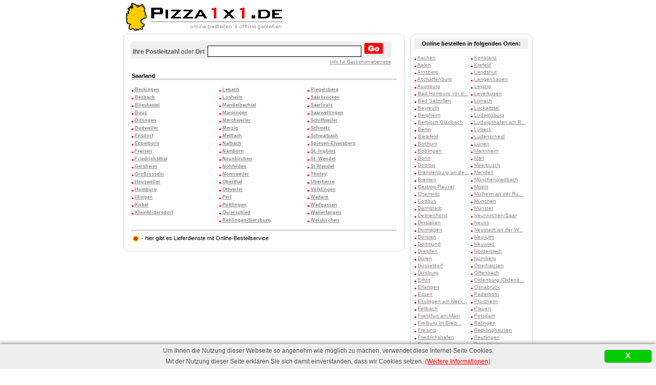

--- FILE ---
content_type: text/html; charset=iso-8859-1
request_url: https://www.pizza1x1.de/bundesland.php?bundesland=SL
body_size: 5463
content:
<html>
<head>
<title>Saarland | Gastronomie | Pizza bestellen in Saarland</title>

<meta name="audience" content="Alle">
<meta name="language" content="de">
<meta name="author" content="">
<meta name="copyright" content="">
<meta name="publisher" content="">
<meta name="description" content="Pizza1x1.de - Lieferservice Suchmaschine. Lieferdienste in Ihrer Nähe.">
<meta name="keywords" content="Pizzaservice, Heimservice, Pizza, Pizzeria, Bringdienst, Pizzataxi, Pizza bestellen">
<meta name="robots" content="index,follow">
<META NAME="COPYRIGHT" CONTENT="(c) 2007 - Alle Rechte vorbehalten.">
<script type="text/javascript" language="JavaScript" src="js/jquery.js"></script>

<link rel="stylesheet" type="text/css" href="css/main.css?u=120" />
<script type="text/javascript" language="JavaScript" src="js/core.js?u=120"></script>

<meta http-equiv="Content-Type" content="text/html; charset=iso-8859-1">
<link rel="stylesheet" type="text/css" href="formate.css">
</head>
<body bgcolor="#FFFFFF" text="#000000" marginwidth="0" marginheight="0"   >
<table width="800px" border="0" cellspacing="0" cellpadding="0" align="center">
  <tr>
    <td colspan="3"><a href="https://www.pizza1x1.de" target="_self" title="Pizza1x1.de | online bestellen & offline geniessen"><img src="gifs/logo.gif" vspace="5" hspace="5" border="0"></a> </td>
  </tr>
  <tr>
    <td width="550px" align="left" valign="top"><table width="100%" border="0" cellspacing="0" cellpadding="0" >
      <tr>
        <td width="1%"><img src="gifs/tbl_ecke_left_top.gif" ></td>
        <td width="1%" style="border-top : 1px solid #d4d4d4;"><img src="gifs/t.gif" width="1" height="1" ></td>
        <td width="1%"><img src="gifs/tbl_ecke_right_top.gif" ></td>
      </tr>
      <tr>
        <td width="1" style="border-left : 1px solid #d4d4d4;"><img src="gifs/t.gif" width="1" height="1" ></td>
        <td width="91%"><table width="100%" border="0" cellspacing="0" cellpadding="5"  align="center">
            <tr>
              <td valign="top" align="left" >
   <form name="formular1" method="GET" action="index.php" target="_self" enctype="multipart/form-data" style="margin:0px;">
    <table width="510" border="0" cellpadding="" cellspacing="0">
          <tr >
            <td height="35" align="left" valign="middle" nowrap background="gifs/bg_suchen.gif" style="font-size:12px;color:#525252;padding-left:5px;"><b>Ihre Postleitzahl </b>oder <b>Ort</b>:
              <input type="text" name="plz_ort" value="" class="input1" style="border:1px solid black;width:300px"  id="1" onfocus="leeren(1)">&nbsp;&nbsp;<input type="submit" border="0" value="" style="color:#000000;background-color:#FFE5B5;background-image:url(gifs/go.gif);background-repeat:no-repeat;padding-left:0px;padding-right:0px;padding-top:0px;padding-bottom:0px;height:21px;width:36px;border:0px">
</td></tr>
<tr><td align="right"><a href="https://www.online-pizza.de/pizza-bestellsystem.php" target="_blank" class="ShopInfo">Info für Gastronomiebetriebe</a><br>&nbsp;</td></tr>
</table></form><script type="text/javascript">
function leeren(id) 
{
  document.getElementById(id).value = "";
}
</script>
 <table width="100%"  border="0">
  <tr>
    <td>
    <b>Saarland</b><hr><p><table width="100%" border="0" cellspacing="0" cellpadding="0"><tr><td width="33%" valign="top"><img src="gifs/pfeil.gif" align="middle" vspace="3"> <a href="https://www.pizza1x1.de/Beckingen" class="bundesland" title="Pizzaservice | 66701 Beckingen"><b>Beckingen</b></a> <br><img src="gifs/pfeil.gif" align="middle" vspace="3"> <a href="https://www.pizza1x1.de/Bexbach" class="bundesland" title="Pizzaservice | 66450 Bexbach"><b>Bexbach</b></a> <br><img src="gifs/pfeil.gif" align="middle" vspace="3"> <a href="https://www.pizza1x1.de/Blieskastel" class="bundesland" title="Pizzaservice | 66440 Blieskastel"><b>Blieskastel</b></a> <br><img src="gifs/pfeil.gif" align="middle" vspace="3"> <a href="https://www.pizza1x1.de/Bous" class="bundesland" title="Pizzaservice | 66359 Bous"><b>Bous</b></a> <br><img src="gifs/pfeil.gif" align="middle" vspace="3"> <a href="https://www.pizza1x1.de/Dillingen" class="bundesland" title="Pizzaservice | 66763 Dillingen"><b>Dillingen</b></a> <br><img src="gifs/pfeil.gif" align="middle" vspace="3"> <a href="https://www.pizza1x1.de/Dudweiler" class="bundesland" title="Pizzaservice | 66125 Dudweiler"><b>Dudweiler</b></a> <br><img src="gifs/pfeil.gif" align="middle" vspace="3"> <a href="https://www.pizza1x1.de/Ensdorf" class="bundesland" title="Pizzaservice | 66806 Ensdorf"><b>Ensdorf</b></a> <br><img src="gifs/pfeil.gif" align="middle" vspace="3"> <a href="https://www.pizza1x1.de/Eppelborn" class="bundesland" title="Pizzaservice | 66571 Eppelborn"><b>Eppelborn</b></a> <br><img src="gifs/pfeil.gif" align="middle" vspace="3"> <a href="https://www.pizza1x1.de/Freisen" class="bundesland" title="Pizzaservice | 66629 Freisen"><b>Freisen</b></a> <br><img src="gifs/pfeil.gif" align="middle" vspace="3"> <a href="https://www.pizza1x1.de/Friedrichsthal" class="bundesland" title="Pizzaservice | 66299 Friedrichsthal"><b>Friedrichsthal</b></a> <br><img src="gifs/pfeil.gif" align="middle" vspace="3"> <a href="https://www.pizza1x1.de/Gersheim" class="bundesland" title="Pizzaservice | 66453 Gersheim"><b>Gersheim</b></a> <br><img src="gifs/pfeil.gif" align="middle" vspace="3"> <a href="https://www.pizza1x1.de/Grossrosseln" class="bundesland" title="Pizzaservice | 66352 Großrosseln"><b>Großrosseln</b></a> <br><img src="gifs/pfeil.gif" align="middle" vspace="3"> <a href="https://www.pizza1x1.de/Heusweiler" class="bundesland" title="Pizzaservice | 66265 Heusweiler"><b>Heusweiler</b></a> <br><img src="gifs/pfeil.gif" align="middle" vspace="3"> <a href="https://www.pizza1x1.de/Homburg" class="bundesland" title="Pizzaservice | 66424 Homburg"><b>Homburg</b></a> <br><img src="gifs/pfeil.gif" align="middle" vspace="3"> <a href="https://www.pizza1x1.de/Illingen" class="bundesland" title="Pizzaservice | 66557 Illingen"><b>Illingen</b></a> <br><img src="gifs/pfeil.gif" align="middle" vspace="3"> <a href="https://www.pizza1x1.de/Kirkel" class="bundesland" title="Pizzaservice | 66459 Kirkel"><b>Kirkel</b></a> <br><img src="gifs/pfeil.gif" align="middle" vspace="3"> <a href="https://www.pizza1x1.de/Kleinblittersdorf" class="bundesland" title="Pizzaservice | 66271 Kleinblittersdorf"><b>Kleinblittersdorf</b></a> <br></td><td width="33%" valign="top"><img src="gifs/pfeil.gif" align="middle" vspace="3"> <a href="https://www.pizza1x1.de/Lebach" class="bundesland" title="Pizzaservice | 66822 Lebach"><b>Lebach</b></a> <br><img src="gifs/pfeil.gif" align="middle" vspace="3"> <a href="https://www.pizza1x1.de/Losheim" class="bundesland" title="Pizzaservice | 66679 Losheim"><b>Losheim</b></a> <br><img src="gifs/pfeil.gif" align="middle" vspace="3"> <a href="https://www.pizza1x1.de/Mandelbachtal" class="bundesland" title="Pizzaservice | 66399 Mandelbachtal"><b>Mandelbachtal</b></a> <br><img src="gifs/pfeil.gif" align="middle" vspace="3"> <a href="https://www.pizza1x1.de/Marpingen" class="bundesland" title="Pizzaservice | 66646 Marpingen"><b>Marpingen</b></a> <br><img src="gifs/pfeil.gif" align="middle" vspace="3"> <a href="https://www.pizza1x1.de/Merchweiler" class="bundesland" title="Pizzaservice | 66589 Merchweiler"><b>Merchweiler</b></a> <br><img src="gifs/pfeil.gif" align="middle" vspace="3"> <a href="https://www.pizza1x1.de/Merzig" class="bundesland" title="Pizzaservice | 66663 Merzig"><b>Merzig</b></a> <br><img src="gifs/pfeil.gif" align="middle" vspace="3"> <a href="https://www.pizza1x1.de/Mettlach" class="bundesland" title="Pizzaservice | 66693 Mettlach"><b>Mettlach</b></a> <br><img src="gifs/pfeil.gif" align="middle" vspace="3"> <a href="https://www.pizza1x1.de/Nalbach" class="bundesland" title="Pizzaservice | 66809 Nalbach"><b>Nalbach</b></a> <br><img src="gifs/pfeil.gif" align="middle" vspace="3"> <a href="https://www.pizza1x1.de/Namborn" class="bundesland" title="Pizzaservice | 66640 Namborn"><b>Namborn</b></a> <br><img src="gifs/pfeil.gif" align="middle" vspace="3"> <a href="https://www.pizza1x1.de/Neunkirchen" class="bundesland" title="Pizzaservice | 66539 Neunkirchen"><b>Neunkirchen</b></a> <br><img src="gifs/pfeil.gif" align="middle" vspace="3"> <a href="https://www.pizza1x1.de/Nohfelden" class="bundesland" title="Pizzaservice | 66625 Nohfelden"><b>Nohfelden</b></a> <br><img src="gifs/pfeil.gif" align="middle" vspace="3"> <a href="https://www.pizza1x1.de/Nonnweiler" class="bundesland" title="Pizzaservice | 66620 Nonnweiler"><b>Nonnweiler</b></a> <br><img src="gifs/pfeil.gif" align="middle" vspace="3"> <a href="https://www.pizza1x1.de/Oberthal" class="bundesland" title="Pizzaservice | 66649 Oberthal"><b>Oberthal</b></a> <br><img src="gifs/pfeil.gif" align="middle" vspace="3"> <a href="https://www.pizza1x1.de/Ottweiler" class="bundesland" title="Pizzaservice | 66564 Ottweiler"><b>Ottweiler</b></a> <br><img src="gifs/pfeil.gif" align="middle" vspace="3"> <a href="https://www.pizza1x1.de/Perl" class="bundesland" title="Pizzaservice | 66706 Perl"><b>Perl</b></a> <br><img src="gifs/pfeil.gif" align="middle" vspace="3"> <a href="https://www.pizza1x1.de/Puettlingen" class="bundesland" title="Pizzaservice | 66346 Püttlingen"><b>Püttlingen</b></a> <br><img src="gifs/pfeil.gif" align="middle" vspace="3"> <a href="https://www.pizza1x1.de/Quierschied" class="bundesland" title="Pizzaservice | 66287 Quierschied"><b>Quierschied</b></a> <br><img src="gifs/pfeil.gif" align="middle" vspace="3"> <a href="https://www.pizza1x1.de/Rehlingen-Siersburg" class="bundesland" title="Pizzaservice | 66780 Rehlingen-Siersburg"><b>Rehlingen-Siersburg</b></a> <br></td><td width="33%" valign="top"><img src="gifs/pfeil.gif" align="middle" vspace="3"> <a href="https://www.pizza1x1.de/Riegelsberg" class="bundesland" title="Pizzaservice | 66292 Riegelsberg"><b>Riegelsberg</b></a> <br><img src="gifs/pfeil.gif" align="middle" vspace="3"> <a href="https://www.pizza1x1.de/Saarbruecken" class="bundesland" title="Pizzaservice | 66115 Saarbrücken"><b>Saarbrücken</b></a> <br><img src="gifs/pfeil.gif" align="middle" vspace="3"> <a href="https://www.pizza1x1.de/Saarlouis" class="bundesland" title="Pizzaservice | 66740 Saarlouis"><b>Saarlouis</b></a> <br><img src="gifs/pfeil.gif" align="middle" vspace="3"> <a href="https://www.pizza1x1.de/Saarwellingen" class="bundesland" title="Pizzaservice | 66793 Saarwellingen"><b>Saarwellingen</b></a> <br><img src="gifs/pfeil.gif" align="middle" vspace="3"> <a href="https://www.pizza1x1.de/Schiffweiler" class="bundesland" title="Pizzaservice | 66578 Schiffweiler"><b>Schiffweiler</b></a> <br><img src="gifs/pfeil.gif" align="middle" vspace="3"> <a href="https://www.pizza1x1.de/Schmelz" class="bundesland" title="Pizzaservice | 66839 Schmelz"><b>Schmelz</b></a> <br><img src="gifs/pfeil.gif" align="middle" vspace="3"> <a href="https://www.pizza1x1.de/Schwalbach" class="bundesland" title="Pizzaservice | 66773 Schwalbach"><b>Schwalbach</b></a> <br><img src="gifs/pfeil.gif" align="middle" vspace="3"> <a href="https://www.pizza1x1.de/Spiesen-Elversberg" class="bundesland" title="Pizzaservice | 66583 Spiesen-Elversberg"><b>Spiesen-Elversberg</b></a> <br><img src="gifs/pfeil.gif" align="middle" vspace="3"> <a href="https://www.pizza1x1.de/St.Ingbert" class="bundesland" title="Pizzaservice | 66386 St. Ingbert"><b>St. Ingbert</b></a> <br><img src="gifs/pfeil.gif" align="middle" vspace="3"> <a href="https://www.pizza1x1.de/St.Wendel" class="bundesland" title="Pizzaservice | 66606 St. Wendel"><b>St. Wendel</b></a> <br><img src="gifs/pfeil.gif" align="middle" vspace="3"> <a href="https://www.pizza1x1.de/StWendel" class="bundesland" title="Pizzaservice | 66606 St Wendel"><b>St Wendel</b></a> <br><img src="gifs/pfeil.gif" align="middle" vspace="3"> <a href="https://www.pizza1x1.de/Tholey" class="bundesland" title="Pizzaservice | 66636 Tholey"><b>Tholey</b></a> <br><img src="gifs/pfeil.gif" align="middle" vspace="3"> <a href="https://www.pizza1x1.de/Ueberherrn" class="bundesland" title="Pizzaservice | 66802 Überherrn"><b>Überherrn</b></a> <br><img src="gifs/pfeil.gif" align="middle" vspace="3"> <a href="https://www.pizza1x1.de/Voelklingen" class="bundesland" title="Pizzaservice | 66333 Völklingen"><b>Völklingen</b></a> <br><img src="gifs/pfeil.gif" align="middle" vspace="3"> <a href="https://www.pizza1x1.de/Wadern" class="bundesland" title="Pizzaservice | 66687 Wadern"><b>Wadern</b></a> <br><img src="gifs/pfeil.gif" align="middle" vspace="3"> <a href="https://www.pizza1x1.de/Wadgassen" class="bundesland" title="Pizzaservice | 66787 Wadgassen"><b>Wadgassen</b></a> <br><img src="gifs/pfeil.gif" align="middle" vspace="3"> <a href="https://www.pizza1x1.de/Wallerfangen" class="bundesland" title="Pizzaservice | 66798 Wallerfangen"><b>Wallerfangen</b></a> <br><img src="gifs/pfeil.gif" align="middle" vspace="3"> <a href="https://www.pizza1x1.de/Weiskirchen" class="bundesland" title="Pizzaservice | 66709 Weiskirchen"><b>Weiskirchen</b></a> <br></td></tr></table><hr><img src="gifs/bestellservice.gif" align="absmiddle" > - hier gibt es Lieferdienste mit Online-Bestellservice    </td>
  </tr>
</table>
</td>
            </tr>
        </table></td>
        <td width="1%" style="border-right : 1px solid #d4d4d4;"><img src="gifs/t.gif" width="1" height="1" ></td>
      </tr>
      <tr >
        <td width="1"><img src="gifs/tbl_ecke_left_bottom.gif" ></td>
        <td width="91%" style="border-bottom : 1px solid #d4d4d4;"><img src="gifs/t.gif" width="1" height="1" ></td>
        <td width="1%"><img src="gifs/tbl_ecke_right_bottom.gif" ></td>
      </tr>
    </table></td>
    <td width="10px">&nbsp;</td>
    <td width="240" align="right" valign="top" ><table width="100%" border="0" cellspacing="0" cellpadding="0" align="center">
      <tr>
        <td width="1%"><img src="gifs/tbl_ecke_left_top.gif" ></td>
        <td width="1%" style="border-top : 1px solid #d4d4d4;"><img src="gifs/t.gif" width="1" height="1" ></td>
        <td width="1%"><img src="gifs/tbl_ecke_right_top.gif" ></td>
      </tr>
      <tr>
        <td width="1" style="border-left : 1px solid #d4d4d4;"><img src="gifs/t.gif" width="1" height="1" ></td>
        <td width="91%"><table width="100%" border="0" cellspacing="0" cellpadding="0" align="center" ><tr ><td  colspan="2" style="background-color:#efefef;height:20px;" align="center"><b>Online bestellen in folgenden Orten:</b></td></tr><tr ><td  colspan="2">&nbsp;</td></tr><tr ><td width="16%" valign="top" style="color:#888888;font-size:10px;" nowrap><img src="gifs/pfeil.gif" align="middle" vspace="3"> <a href="Aachen" class="lieferservice" title="Pizzaservice Aachen (Nordrhein-Westfalen)" >Aachen</a><br><img src="gifs/pfeil.gif" align="middle" vspace="3"> <a href="Aalen" class="lieferservice" title="Pizzaservice Aalen (Baden-Württemberg)" >Aalen</a><br><img src="gifs/pfeil.gif" align="middle" vspace="3"> <a href="Arnsberg" class="lieferservice" title="Pizzaservice Arnsberg (Nordrhein-Westfalen)" >Arnsberg</a><br><img src="gifs/pfeil.gif" align="middle" vspace="3"> <a href="Aschaffenburg" class="lieferservice" title="Pizzaservice Aschaffenburg (Bayern)" >Aschaffenburg</a><br><img src="gifs/pfeil.gif" align="middle" vspace="3"> <a href="Augsburg" class="lieferservice" title="Pizzaservice Augsburg (Bayern)" >Augsburg</a><br><img src="gifs/pfeil.gif" align="middle" vspace="3"> <a href="Badhomburgvorderhoehe" class="lieferservice" title="Pizzaservice Bad Homburg vor der Höhe (Hessen)" >Bad Homburg vor d...</a><br><img src="gifs/pfeil.gif" align="middle" vspace="3"> <a href="Badsalzuflen" class="lieferservice" title="Pizzaservice Bad Salzuflen (Nordrhein-Westfalen)" >Bad Salzuflen</a><br><img src="gifs/pfeil.gif" align="middle" vspace="3"> <a href="Bayreuth" class="lieferservice" title="Pizzaservice Bayreuth (Bayern)" >Bayreuth</a><br><img src="gifs/pfeil.gif" align="middle" vspace="3"> <a href="Bergheim" class="lieferservice" title="Pizzaservice Bergheim (Nordrhein-Westfalen)" >Bergheim</a><br><img src="gifs/pfeil.gif" align="middle" vspace="3"> <a href="Bergischgladbach" class="lieferservice" title="Pizzaservice Bergisch Gladbach (Nordrhein-Westfalen)" >Bergisch Gladbach</a><br><img src="gifs/pfeil.gif" align="middle" vspace="3"> <a href="Berlin" class="lieferservice" title="Pizzaservice Berlin (Berlin)" >Berlin</a><br><img src="gifs/pfeil.gif" align="middle" vspace="3"> <a href="Bielefeld" class="lieferservice" title="Pizzaservice Bielefeld (Nordrhein-Westfalen)" >Bielefeld</a><br><img src="gifs/pfeil.gif" align="middle" vspace="3"> <a href="Bochum" class="lieferservice" title="Pizzaservice Bochum (Nordrhein-Westfalen)" >Bochum</a><br><img src="gifs/pfeil.gif" align="middle" vspace="3"> <a href="Boeblingen" class="lieferservice" title="Pizzaservice Böblingen (Baden-Württemberg)" >Böblingen</a><br><img src="gifs/pfeil.gif" align="middle" vspace="3"> <a href="Bonn" class="lieferservice" title="Pizzaservice Bonn (Nordrhein-Westfalen)" >Bonn</a><br><img src="gifs/pfeil.gif" align="middle" vspace="3"> <a href="Bottrop" class="lieferservice" title="Pizzaservice Bottrop (Nordrhein-Westfalen)" >Bottrop</a><br><img src="gifs/pfeil.gif" align="middle" vspace="3"> <a href="Brandenburganderhavel" class="lieferservice" title="Pizzaservice Brandenburg an der Havel (Brandenburg)" >Brandenburg an de...</a><br><img src="gifs/pfeil.gif" align="middle" vspace="3"> <a href="Bremen" class="lieferservice" title="Pizzaservice Bremen (Bremen)" >Bremen</a><br><img src="gifs/pfeil.gif" align="middle" vspace="3"> <a href="Castroprauxel" class="lieferservice" title="Pizzaservice Castrop-Rauxel (Nordrhein-Westfalen)" >Castrop-Rauxel</a><br><img src="gifs/pfeil.gif" align="middle" vspace="3"> <a href="Chemnitz" class="lieferservice" title="Pizzaservice Chemnitz (Sachsen)" >Chemnitz</a><br><img src="gifs/pfeil.gif" align="middle" vspace="3"> <a href="Cottbus" class="lieferservice" title="Pizzaservice Cottbus (Brandenburg)" >Cottbus</a><br><img src="gifs/pfeil.gif" align="middle" vspace="3"> <a href="Darmstadt" class="lieferservice" title="Pizzaservice Darmstadt (Hessen)" >Darmstadt</a><br><img src="gifs/pfeil.gif" align="middle" vspace="3"> <a href="Delmenhorst" class="lieferservice" title="Pizzaservice Delmenhorst (Niedersachsen)" >Delmenhorst</a><br><img src="gifs/pfeil.gif" align="middle" vspace="3"> <a href="Dinslaken" class="lieferservice" title="Pizzaservice Dinslaken (Nordrhein-Westfalen)" >Dinslaken</a><br><img src="gifs/pfeil.gif" align="middle" vspace="3"> <a href="Dormagen" class="lieferservice" title="Pizzaservice Dormagen (Nordrhein-Westfalen)" >Dormagen</a><br><img src="gifs/pfeil.gif" align="middle" vspace="3"> <a href="Dorsten" class="lieferservice" title="Pizzaservice Dorsten (Nordrhein-Westfalen)" >Dorsten</a><br><img src="gifs/pfeil.gif" align="middle" vspace="3"> <a href="Dortmund" class="lieferservice" title="Pizzaservice Dortmund (Nordrhein-Westfalen)" >Dortmund</a><br><img src="gifs/pfeil.gif" align="middle" vspace="3"> <a href="Dresden" class="lieferservice" title="Pizzaservice Dresden (Sachsen)" >Dresden</a><br><img src="gifs/pfeil.gif" align="middle" vspace="3"> <a href="Dueren" class="lieferservice" title="Pizzaservice Düren (Nordrhein-Westfalen)" >Düren</a><br><img src="gifs/pfeil.gif" align="middle" vspace="3"> <a href="Duesseldorf" class="lieferservice" title="Pizzaservice Düsseldorf (Nordrhein-Westfalen)" >Düsseldorf</a><br><img src="gifs/pfeil.gif" align="middle" vspace="3"> <a href="Duisburg" class="lieferservice" title="Pizzaservice Duisburg (Nordrhein-Westfalen)" >Duisburg</a><br><img src="gifs/pfeil.gif" align="middle" vspace="3"> <a href="Erfurt" class="lieferservice" title="Pizzaservice Erfurt (Thüringen)" >Erfurt</a><br><img src="gifs/pfeil.gif" align="middle" vspace="3"> <a href="Erlangen" class="lieferservice" title="Pizzaservice Erlangen (Bayern)" >Erlangen</a><br><img src="gifs/pfeil.gif" align="middle" vspace="3"> <a href="Essen" class="lieferservice" title="Pizzaservice Essen (Nordrhein-Westfalen)" >Essen</a><br><img src="gifs/pfeil.gif" align="middle" vspace="3"> <a href="Esslingenamneckar" class="lieferservice" title="Pizzaservice Esslingen am Neckar (Baden-Württemberg)" >Esslingen am Neck...</a><br><img src="gifs/pfeil.gif" align="middle" vspace="3"> <a href="Fellbach" class="lieferservice" title="Pizzaservice Fellbach (Baden-Württemberg)" >Fellbach</a><br><img src="gifs/pfeil.gif" align="middle" vspace="3"> <a href="Frankfurtammain" class="lieferservice" title="Pizzaservice Frankfurt am Main (Hessen)" >Frankfurt am Main</a><br><img src="gifs/pfeil.gif" align="middle" vspace="3"> <a href="Freiburgimbreisgau" class="lieferservice" title="Pizzaservice Freiburg im Breisgau (Baden-Württemberg)" >Freiburg im Breis...</a><br><img src="gifs/pfeil.gif" align="middle" vspace="3"> <a href="Freising" class="lieferservice" title="Pizzaservice Freising (Bayern)" >Freising</a><br><img src="gifs/pfeil.gif" align="middle" vspace="3"> <a href="Friedrichshafen" class="lieferservice" title="Pizzaservice Friedrichshafen (Baden-Württemberg)" >Friedrichshafen</a><br><img src="gifs/pfeil.gif" align="middle" vspace="3"> <a href="Fuerth" class="lieferservice" title="Pizzaservice Fürth (Bayern)" >Fürth</a><br><img src="gifs/pfeil.gif" align="middle" vspace="3"> <a href="Garbsen" class="lieferservice" title="Pizzaservice Garbsen (Niedersachsen)" >Garbsen</a><br><img src="gifs/pfeil.gif" align="middle" vspace="3"> <a href="Gelsenkirchen" class="lieferservice" title="Pizzaservice Gelsenkirchen (Nordrhein-Westfalen)" >Gelsenkirchen</a><br><img src="gifs/pfeil.gif" align="middle" vspace="3"> <a href="Gera" class="lieferservice" title="Pizzaservice Gera (Thüringen)" >Gera</a><br><img src="gifs/pfeil.gif" align="middle" vspace="3"> <a href="Gladbeck" class="lieferservice" title="Pizzaservice Gladbeck (Nordrhein-Westfalen)" >Gladbeck</a><br><img src="gifs/pfeil.gif" align="middle" vspace="3"> <a href="Goeppingen" class="lieferservice" title="Pizzaservice Göppingen (Baden-Württemberg)" >Göppingen</a><br><img src="gifs/pfeil.gif" align="middle" vspace="3"> <a href="Grevenbroich" class="lieferservice" title="Pizzaservice Grevenbroich (Nordrhein-Westfalen)" >Grevenbroich</a><br><img src="gifs/pfeil.gif" align="middle" vspace="3"> <a href="Guetersloh" class="lieferservice" title="Pizzaservice Gütersloh (Nordrhein-Westfalen)" >Gütersloh</a><br><img src="gifs/pfeil.gif" align="middle" vspace="3"> <a href="Hagen" class="lieferservice" title="Pizzaservice Hagen (Nordrhein-Westfalen)" >Hagen</a><br><img src="gifs/pfeil.gif" align="middle" vspace="3"> <a href="Hamburg" class="lieferservice" title="Pizzaservice Hamburg (Hamburg)" >Hamburg</a><br><img src="gifs/pfeil.gif" align="middle" vspace="3"> <a href="Hamm" class="lieferservice" title="Pizzaservice Hamm (Nordrhein-Westfalen)" >Hamm</a><br><img src="gifs/pfeil.gif" align="middle" vspace="3"> <a href="Hannover" class="lieferservice" title="Pizzaservice Hannover (Niedersachsen)" >Hannover</a><br><img src="gifs/pfeil.gif" align="middle" vspace="3"> <a href="Hattingen" class="lieferservice" title="Pizzaservice Hattingen (Nordrhein-Westfalen)" >Hattingen</a><br><img src="gifs/pfeil.gif" align="middle" vspace="3"> <a href="Havelsee" class="lieferservice" title="Pizzaservice Havelsee (Brandenburg)" >Havelsee</a><br><img src="gifs/pfeil.gif" align="middle" vspace="3"> <a href="Heidenheimanderbrenz" class="lieferservice" title="Pizzaservice Heidenheim an der Brenz (Baden-Württemberg)" >Heidenheim an der...</a><br><img src="gifs/pfeil.gif" align="middle" vspace="3"> <a href="Heilbronn" class="lieferservice" title="Pizzaservice Heilbronn (Baden-Württemberg)" >Heilbronn</a><br><img src="gifs/pfeil.gif" align="middle" vspace="3"> <a href="Herne" class="lieferservice" title="Pizzaservice Herne (Nordrhein-Westfalen)" >Herne</a><br><img src="gifs/pfeil.gif" align="middle" vspace="3"> <a href="Herten" class="lieferservice" title="Pizzaservice Herten (Nordrhein-Westfalen)" >Herten</a><br><img src="gifs/pfeil.gif" align="middle" vspace="3"> <a href="Hilden" class="lieferservice" title="Pizzaservice Hilden (Nordrhein-Westfalen)" >Hilden</a><br><img src="gifs/pfeil.gif" align="middle" vspace="3"> <a href="Ingolstadt" class="lieferservice" title="Pizzaservice Ingolstadt (Bayern)" >Ingolstadt</a><br><img src="gifs/pfeil.gif" align="middle" vspace="3"> <a href="Iserlohn" class="lieferservice" title="Pizzaservice Iserlohn (Nordrhein-Westfalen)" >Iserlohn</a><br><img src="gifs/pfeil.gif" align="middle" vspace="3"> <a href="Jena" class="lieferservice" title="Pizzaservice Jena (Thüringen)" >Jena</a><br><img src="gifs/pfeil.gif" align="middle" vspace="3"> <a href="Karlsruhe" class="lieferservice" title="Pizzaservice Karlsruhe (Baden-Württemberg)" >Karlsruhe</a><br><img src="gifs/pfeil.gif" align="middle" vspace="3"> <a href="Kassel" class="lieferservice" title="Pizzaservice Kassel (Hessen)" >Kassel</a><br><img src="gifs/pfeil.gif" align="middle" vspace="3"> <a href="Kerpen" class="lieferservice" title="Pizzaservice Kerpen (Nordrhein-Westfalen)" >Kerpen</a><br><img src="gifs/pfeil.gif" align="middle" vspace="3"> <a href="Klosterlehnin" class="lieferservice" title="Pizzaservice Kloster Lehnin (Brandenburg)" >Kloster Lehnin</a><br><img src="gifs/pfeil.gif" align="middle" vspace="3"> <a href="Koblenz" class="lieferservice" title="Pizzaservice Koblenz (Rheinland-Pfalz)" >Koblenz</a><br><img src="gifs/pfeil.gif" align="middle" vspace="3"> <a href="Koeln" class="lieferservice" title="Pizzaservice Köln (Nordrhein-Westfalen)" >Köln</a><br></td><td width="16%" valign="top" nowrap style="color:#888888;font-size:10px;"><img src="gifs/pfeil.gif" align="middle" vspace="3"> <a href="Konstanz" class="lieferservice" title="Pizzaservice Konstanz (Baden-Württemberg)" >Konstanz</a><br><img src="gifs/pfeil.gif" align="middle" vspace="3"> <a href="Krefeld" class="lieferservice" title="Pizzaservice Krefeld (Nordrhein-Westfalen)" >Krefeld</a><br><img src="gifs/pfeil.gif" align="middle" vspace="3"> <a href="Landshut" class="lieferservice" title="Pizzaservice Landshut (Bayern)" >Landshut</a><br><img src="gifs/pfeil.gif" align="middle" vspace="3"> <a href="Langenhagen" class="lieferservice" title="Pizzaservice Langenhagen (Niedersachsen)" >Langenhagen</a><br><img src="gifs/pfeil.gif" align="middle" vspace="3"> <a href="Leipzig" class="lieferservice" title="Pizzaservice Leipzig (Sachsen)" >Leipzig</a><br><img src="gifs/pfeil.gif" align="middle" vspace="3"> <a href="Leverkusen" class="lieferservice" title="Pizzaservice Leverkusen (Nordrhein-Westfalen)" >Leverkusen</a><br><img src="gifs/pfeil.gif" align="middle" vspace="3"> <a href="Loerrach" class="lieferservice" title="Pizzaservice Lörrach (Baden-Württemberg)" >Lörrach</a><br><img src="gifs/pfeil.gif" align="middle" vspace="3"> <a href="Luckaitztal" class="lieferservice" title="Pizzaservice Luckaitztal (Brandenburg)" >Luckaitztal</a><br><img src="gifs/pfeil.gif" align="middle" vspace="3"> <a href="Ludwigsburg" class="lieferservice" title="Pizzaservice Ludwigsburg (Baden-Württemberg)" >Ludwigsburg</a><br><img src="gifs/pfeil.gif" align="middle" vspace="3"> <a href="Ludwigshafenamrhein" class="lieferservice" title="Pizzaservice Ludwigshafen am Rhein (Rheinland-Pfalz)" >Ludwigshafen am R...</a><br><img src="gifs/pfeil.gif" align="middle" vspace="3"> <a href="Luebeck" class="lieferservice" title="Pizzaservice Lübeck (Schleswig-Holstein)" >Lübeck</a><br><img src="gifs/pfeil.gif" align="middle" vspace="3"> <a href="Luedenscheid" class="lieferservice" title="Pizzaservice Lüdenscheid (Nordrhein-Westfalen)" >Lüdenscheid</a><br><img src="gifs/pfeil.gif" align="middle" vspace="3"> <a href="Luenen" class="lieferservice" title="Pizzaservice Lünen (Nordrhein-Westfalen)" >Lünen</a><br><img src="gifs/pfeil.gif" align="middle" vspace="3"> <a href="Mannheim" class="lieferservice" title="Pizzaservice Mannheim (Baden-Württemberg)" >Mannheim</a><br><img src="gifs/pfeil.gif" align="middle" vspace="3"> <a href="Marl" class="lieferservice" title="Pizzaservice Marl (Nordrhein-Westfalen)" >Marl</a><br><img src="gifs/pfeil.gif" align="middle" vspace="3"> <a href="Meerbusch" class="lieferservice" title="Pizzaservice Meerbusch (Nordrhein-Westfalen)" >Meerbusch</a><br><img src="gifs/pfeil.gif" align="middle" vspace="3"> <a href="Menden" class="lieferservice" title="Pizzaservice Menden (Nordrhein-Westfalen)" >Menden</a><br><img src="gifs/pfeil.gif" align="middle" vspace="3"> <a href="Moenchengladbach" class="lieferservice" title="Pizzaservice Mönchengladbach (Nordrhein-Westfalen)" >Mönchengladbach</a><br><img src="gifs/pfeil.gif" align="middle" vspace="3"> <a href="Moers" class="lieferservice" title="Pizzaservice Moers (Nordrhein-Westfalen)" >Moers</a><br><img src="gifs/pfeil.gif" align="middle" vspace="3"> <a href="Muelheimanderruhr" class="lieferservice" title="Pizzaservice Mülheim an der Ruhr (Nordrhein-Westfalen)" >Mülheim an der Ru...</a><br><img src="gifs/pfeil.gif" align="middle" vspace="3"> <a href="Muenchen" class="lieferservice" title="Pizzaservice München (Bayern)" >München</a><br><img src="gifs/pfeil.gif" align="middle" vspace="3"> <a href="Muenster" class="lieferservice" title="Pizzaservice Münster (Nordrhein-Westfalen)" >Münster</a><br><img src="gifs/pfeil.gif" align="middle" vspace="3"> <a href="Neunkirchen/saar" class="lieferservice" title="Pizzaservice Neunkirchen/Saar (Saarland)" >Neunkirchen/Saar</a><br><img src="gifs/pfeil.gif" align="middle" vspace="3"> <a href="Neuss" class="lieferservice" title="Pizzaservice Neuss (Nordrhein-Westfalen)" >Neuss</a><br><img src="gifs/pfeil.gif" align="middle" vspace="3"> <a href="Neustadtanderweinstrasse" class="lieferservice" title="Pizzaservice Neustadt an der Weinstraße (Rheinland-Pfalz)" >Neustadt an der W...</a><br><img src="gifs/pfeil.gif" align="middle" vspace="3"> <a href="Neuulm" class="lieferservice" title="Pizzaservice Neu-Ulm (Bayern)" >Neu-Ulm</a><br><img src="gifs/pfeil.gif" align="middle" vspace="3"> <a href="Neuwied" class="lieferservice" title="Pizzaservice Neuwied (Rheinland-Pfalz)" >Neuwied</a><br><img src="gifs/pfeil.gif" align="middle" vspace="3"> <a href="Norderstedt" class="lieferservice" title="Pizzaservice Norderstedt (Schleswig-Holstein)" >Norderstedt</a><br><img src="gifs/pfeil.gif" align="middle" vspace="3"> <a href="Nuernberg" class="lieferservice" title="Pizzaservice Nürnberg (Bayern)" >Nürnberg</a><br><img src="gifs/pfeil.gif" align="middle" vspace="3"> <a href="Oberhausen" class="lieferservice" title="Pizzaservice Oberhausen (Nordrhein-Westfalen)" >Oberhausen</a><br><img src="gifs/pfeil.gif" align="middle" vspace="3"> <a href="Offenbach" class="lieferservice" title="Pizzaservice Offenbach (Hessen)" >Offenbach</a><br><img src="gifs/pfeil.gif" align="middle" vspace="3"> <a href="Oldenburgoldenburg" class="lieferservice" title="Pizzaservice Oldenburg (Oldenburg) (Niedersachsen)" >Oldenburg (Oldenb...</a><br><img src="gifs/pfeil.gif" align="middle" vspace="3"> <a href="Osnabrueck" class="lieferservice" title="Pizzaservice Osnabrück (Niedersachsen)" >Osnabrück</a><br><img src="gifs/pfeil.gif" align="middle" vspace="3"> <a href="Paderborn" class="lieferservice" title="Pizzaservice Paderborn (Nordrhein-Westfalen)" >Paderborn</a><br><img src="gifs/pfeil.gif" align="middle" vspace="3"> <a href="Pforzheim" class="lieferservice" title="Pizzaservice Pforzheim (Baden-Württemberg)" >Pforzheim</a><br><img src="gifs/pfeil.gif" align="middle" vspace="3"> <a href="Plauen" class="lieferservice" title="Pizzaservice Plauen (Sachsen)" >Plauen</a><br><img src="gifs/pfeil.gif" align="middle" vspace="3"> <a href="Potsdam" class="lieferservice" title="Pizzaservice Potsdam (Brandenburg)" >Potsdam</a><br><img src="gifs/pfeil.gif" align="middle" vspace="3"> <a href="Ratingen" class="lieferservice" title="Pizzaservice Ratingen (Nordrhein-Westfalen)" >Ratingen</a><br><img src="gifs/pfeil.gif" align="middle" vspace="3"> <a href="Recklinghausen" class="lieferservice" title="Pizzaservice Recklinghausen (Nordrhein-Westfalen)" >Recklinghausen</a><br><img src="gifs/pfeil.gif" align="middle" vspace="3"> <a href="Reutlingen" class="lieferservice" title="Pizzaservice Reutlingen (Baden-Württemberg)" >Reutlingen</a><br><img src="gifs/pfeil.gif" align="middle" vspace="3"> <a href="Rosenheim" class="lieferservice" title="Pizzaservice Rosenheim (Bayern)" >Rosenheim</a><br><img src="gifs/pfeil.gif" align="middle" vspace="3"> <a href="Rostock" class="lieferservice" title="Pizzaservice Rostock (Mecklenburg-Vorpommern)" >Rostock</a><br><img src="gifs/pfeil.gif" align="middle" vspace="3"> <a href="Saarbruecken" class="lieferservice" title="Pizzaservice Saarbrücken (Saarland)" >Saarbrücken</a><br><img src="gifs/pfeil.gif" align="middle" vspace="3"> <a href="Schwaebischgmuend" class="lieferservice" title="Pizzaservice Schwäbisch Gmünd (Baden-Württemberg)" >Schwäbisch Gmünd</a><br><img src="gifs/pfeil.gif" align="middle" vspace="3"> <a href="Schweinfurt" class="lieferservice" title="Pizzaservice Schweinfurt (Bayern)" >Schweinfurt</a><br><img src="gifs/pfeil.gif" align="middle" vspace="3"> <a href="Schwerin" class="lieferservice" title="Pizzaservice Schwerin (Mecklenburg-Vorpommern)" >Schwerin</a><br><img src="gifs/pfeil.gif" align="middle" vspace="3"> <a href="Schwielowsee" class="lieferservice" title="Pizzaservice Schwielowsee (Brandenburg)" >Schwielowsee</a><br><img src="gifs/pfeil.gif" align="middle" vspace="3"> <a href="Seevetal" class="lieferservice" title="Pizzaservice Seevetal (Niedersachsen)" >Seevetal</a><br><img src="gifs/pfeil.gif" align="middle" vspace="3"> <a href="Sindelfingen" class="lieferservice" title="Pizzaservice Sindelfingen (Baden-Württemberg)" >Sindelfingen</a><br><img src="gifs/pfeil.gif" align="middle" vspace="3"> <a href="Solingen" class="lieferservice" title="Pizzaservice Solingen (Nordrhein-Westfalen)" >Solingen</a><br><img src="gifs/pfeil.gif" align="middle" vspace="3"> <a href="Steinreich" class="lieferservice" title="Pizzaservice Steinreich (Brandenburg)" >Steinreich</a><br><img src="gifs/pfeil.gif" align="middle" vspace="3"> <a href="Stuttgart" class="lieferservice" title="Pizzaservice Stuttgart (Baden-Württemberg)" >Stuttgart</a><br><img src="gifs/pfeil.gif" align="middle" vspace="3"> <a href="Troisdorf" class="lieferservice" title="Pizzaservice Troisdorf (Nordrhein-Westfalen)" >Troisdorf</a><br><img src="gifs/pfeil.gif" align="middle" vspace="3"> <a href="Tuebingen" class="lieferservice" title="Pizzaservice Tübingen (Baden-Württemberg)" >Tübingen</a><br><img src="gifs/pfeil.gif" align="middle" vspace="3"> <a href="Ulm" class="lieferservice" title="Pizzaservice Ulm (Baden-Württemberg)" >Ulm</a><br><img src="gifs/pfeil.gif" align="middle" vspace="3"> <a href="Unna" class="lieferservice" title="Pizzaservice Unna (Nordrhein-Westfalen)" >Unna</a><br><img src="gifs/pfeil.gif" align="middle" vspace="3"> <a href="Velbert" class="lieferservice" title="Pizzaservice Velbert (Nordrhein-Westfalen)" >Velbert</a><br><img src="gifs/pfeil.gif" align="middle" vspace="3"> <a href="Viersen" class="lieferservice" title="Pizzaservice Viersen (Nordrhein-Westfalen)" >Viersen</a><br><img src="gifs/pfeil.gif" align="middle" vspace="3"> <a href="Vogtlaendischesoberland" class="lieferservice" title="Pizzaservice Vogtländisches Oberland (Thüringen)" >Vogtländisches Ob...</a><br><img src="gifs/pfeil.gif" align="middle" vspace="3"> <a href="Waiblingen" class="lieferservice" title="Pizzaservice Waiblingen (Baden-Württemberg)" >Waiblingen</a><br><img src="gifs/pfeil.gif" align="middle" vspace="3"> <a href="Weimar" class="lieferservice" title="Pizzaservice Weimar (Thüringen)" >Weimar</a><br><img src="gifs/pfeil.gif" align="middle" vspace="3"> <a href="Wiesbaden" class="lieferservice" title="Pizzaservice Wiesbaden (Hessen)" >Wiesbaden</a><br><img src="gifs/pfeil.gif" align="middle" vspace="3"> <a href="Witten" class="lieferservice" title="Pizzaservice Witten (Nordrhein-Westfalen)" >Witten</a><br><img src="gifs/pfeil.gif" align="middle" vspace="3"> <a href="Worms" class="lieferservice" title="Pizzaservice Worms (Rheinland-Pfalz)" >Worms</a><br><img src="gifs/pfeil.gif" align="middle" vspace="3"> <a href="Wuerzburg" class="lieferservice" title="Pizzaservice Würzburg (Bayern)" >Würzburg</a><br><img src="gifs/pfeil.gif" align="middle" vspace="3"> <a href="Wuppertal" class="lieferservice" title="Pizzaservice Wuppertal (Nordrhein-Westfalen)" >Wuppertal</a><br><img src="gifs/pfeil.gif" align="middle" vspace="3"> <a href="Zwickau" class="lieferservice" title="Pizzaservice Zwickau (Sachsen)" >Zwickau</a><br></td></tr></table></td>
        <td width="1%" style="border-right : 1px solid #d4d4d4;"><img src="gifs/t.gif" width="1" height="1" ></td>
      </tr>
      <tr>
        <td width="1"><img src="gifs/tbl_ecke_left_bottom.gif" ></td>
        <td width="91%" style="border-bottom : 1px solid #d4d4d4;"><img src="gifs/t.gif" width="1" height="1" ></td>
        <td width="1%"><img src="gifs/tbl_ecke_right_bottom.gif" ></td>
      </tr>
    </table></td>
  </tr>
  <tr>
    <td colspan="3"><table width="800" border="0" id="table1" cellspacing="0" cellpadding="5" >
	<tr>
		<td width="500" style="font-size:9px" style="color:#888888;">Bundesländer:  
		<a href="bundesland.php?bundesland=BW" class="bundesland" title="Baden Württenberg | Pizzaservice">BW</a>
		<a href="bundesland.php?bundesland=BY" class="bundesland" title="Bayern | Heimservice | Pizzaservice">BY</a> 
		<a href="bundesland.php?bundesland=BE" class="bundesland" title="Berlin | Pizzerien und Restaurants">BE</a>
 		<a href="bundesland.php?bundesland=BB" class="bundesland" title="Brandenburg | Pizzataxi">BB</a>
 		<a href="bundesland.php?bundesland=HB" class="bundesland" title="Bremen | Pizza und Pasta">HB</a>
		<a href="bundesland.php?bundesland=HH" class="bundesland" title="Hamburg | Gastronomie">HH</a>
		<a href="bundesland.php?bundesland=HE" class="bundesland" title="Hessen | Pizzerien und Restaurants">HE</a>
		<a href="bundesland.php?bundesland=MV" class="bundesland" title="Mecklenburg-Vorpommern | Pizza und Pasta online bestellen">MV</a>
		<a href="bundesland.php?bundesland=NI" class="bundesland" title="Niedersachsen | Pizza-Lieferdienst">NI</a>
		<a href="bundesland.php?bundesland=NW" class="bundesland" title="Nordrhein-Westfalen | Pzzaservice | Pizza | China Food">NW</a>
		<a href="bundesland.php?bundesland=RP" class="bundesland" title="Rheinland-Pfalz | Gastronomie-Verzeichnis">RP</a>
		<a href="bundesland.php?bundesland=SL" class="bundesland" title="Saarland | Food Lieferdienste">SL</a>
		<a href="bundesland.php?bundesland=SN" class="bundesland" title="Sachsen| Pizzaservice | Pizzataxi">SN</a>  		
		<a href="bundesland.php?bundesland=ST" class="bundesland" title="Sachsen-Anhalt | Imbiss | Pizzeria">ST</a>    
     		<a href="bundesland.php?bundesland=SH" class="bundesland" title="Schleswig-Holstein | Pizzaservice">SH</a>
		<a href="bundesland.php?bundesland=TH" class="bundesland" title="Thüringen | Pizzerien-Verzeichnis">TH</a>  
<td width="150" nowrap align="right"><a href="partner.php" class="linkMenueVertical" align="center">Partner</a> | <a href="impressum.php" class="linkMenueVertical" >Impressum</a> | <a href="datenschutz.php" class="linkMenueVertical" >Datenschutz</a> | <a href="nutzungsbedingungen.php" class="linkMenueVertical" >Nutzungsbedingungen</a> | <a href="links.php" class="linkMenueVertical" >Links</a></td>
<td width="250" nowrap align="center" style="color:#888888;font-size:10px">&nbsp;</td>		
</tr>
</table>

 </td>
  </tr>
</table>
</body>
</html>


--- FILE ---
content_type: text/css
request_url: https://www.pizza1x1.de/css/main.css?u=120
body_size: 311
content:
#datenschutztoolbar{width:100%;height:48px;bottom:0px;color:#525252;background:#efefef;text-align:center;box-shadow:0px 0px 8px 0px #525252;position:fixed;}
#datenschutztoolbar_text{padding:3px;line-height:21px;font-size:12px;display:block;}
#datenschutztoolbar_close_btn{height:24px;line-height:22px;padding:0px 40px 0px 40px;right:8px;bottom:11px;color:#ffffff;background:#00cc00;border:1px solid #acacac;border-radius:5px;font-weight:bold;text-align:center;display:block;position:absolute;cursor:pointer;transition:all 0.35s ease-in;}
#datenschutztoolbar_close_btn:hover{background:#00aa00;}

--- FILE ---
content_type: text/css
request_url: https://www.pizza1x1.de/formate.css
body_size: 2075
content:
body{
	background-color :#FFFFFF;	
	font-family:Arial;
	
}

/*   Navigation-BOX   */
.BoxRahmen {
	border : 1px solid #ffffff;
	margin-right:5px;
	

}
.BoxZelle {
	background-color :#;
	padding:2px;
	height:20px;
	color:#aaaaaa;
	
}
.BoxTitel {
	border-bottom : 1px solid #aaaaaa;	
	background-color :#;
	color:#000000;
	padding:4px;
	padding-top:4px;	
	text-align:left;
	font-weight : bold;
	font-size:11px;
}

a.BoxLink {
	color:#666666;
	font-weight : bold;	
	text-decoration:underline;
}
a.Boxlink:hover {
	color:#FF6600;
	text-decoration:underline;
}
/*   Navigation-BOX ENDE   */
a {
	color:#ff0000;
	text-decoration:underline;
}
a:hover {
	color:#FF0000;
	text-decoration:underline;
}
hr {

	margin-top:0px;
	width:100%;
	height:1px;	
	color:#999999;

}
a.linkPizzeria{
	color:#000000;
	font-size:10px;
	font-weight:bold;
	text-decoration:underline;
}
a.linkPizzeria:hover{
	color:#000000;
	font-size:10px;
	font-weight:bold;
	text-decoration:underline;
}
a.linkBestellen{
	color:#FFFFFF;
	background-color :#009900;
	font-weight:bold;
	text-decoration:underline;
	padding:3px;
}
a.linkBestellen:hover{
	color:#FFFFFF;
	background-color :#009900;
	font-size:13px;
	font-weight:bold;
	text-decoration:underline;
}
a.linkVorbestellen{
	color:#FFFFFF;
	background-color :#FF6600;
	font-size:9px;
	font-weight:bold;
	text-decoration:underline;
	padding:3px;
}
a.linkVorbestellen:hover{
	color:#FFFFFF;
	background-color :#FF6600;
	font-size:13px;
	font-weight:bold;
	text-decoration:underline;
}
a.ShopInfo{
	color:#888888;
	font-size:9px;
	font-weight:normal;
	text-decoration:underline;
}
a.ShopInfo:hover{
	color:#FFFFFF;
	background-color :#FF0000;
	font-size:9px;
	font-weight:normal;
	text-decoration:underline;
}
.geschlossen{
	color:#ffffff;
	background-color:#ff0000;
	font-size:9px;
	padding:3px;
	font-weight:bold;
}
.ortsschild{
	color:#000000;
	font-size:19px;
	font-weight:bold;
}
.postleitzahl{
	color:#000000;
	font-size:15px;
	font-weight:normal;
}
a.linkSeite{
	color:#FF0000;
	font-size:10px;
	font-weight:normal;
	text-decoration:underline;
}
a.linkSeite:hover{
	color:#000000;
	font-size:10px;
	font-weight:normal;
	text-decoration:underline;
}
.accountMessage
{
	border : 1px solid #777777;	
	background-color :#ffffff;
	margin-top:3px;
        margin-bottom:3px;
	padding:2px;	
	color:#FF0000;
	font-weight : normal;
	font-size:11px;
}	
.imgStatus{
	border : 1px solid #000000;
	vertical-align:middle;
}
.statusDatum
{
	color:#555555;
	font-weight : normal;
	font-size:9px;	
}
.hauptmenue{
	margin-top:0px;
	margin-bottom:0px;
}

.error{
	font-weight : normal;
	font-size:10px;
	color:#ff0000;
}
.message{
	font-weight : normal;
	font-size:10px;
}
.confirmation{

	font-size:9px;
	color:#009900;
}
.linkMenue{
	
	color:#000000;
	margin:0px;

}

a.linkMenue{
	color:#777777;
	font-weight : normal;
	font-size:10px;
	text-decoration:none;
}
a.linkMenue:hover{
	color:#000000;
	font-weight : normal;
	text-decoration:underline;
}
a.linkMenueVertical{
	color:#888888;
	font-weight : normal;
	font-size:10px;
	text-decoration:none;
}
a.linkMenueVertical:hover{
	color:#000000;
	font-weight : normal;
	text-decoration:none;
}
a.topPartner{
	color:#999999;
	font-weight : normal;
	font-size:9px;
	text-decoration:underline;
}
a.topPartner:hover{
	color:10A3D2;
	font-weight : normal;
	text-decoration:underline;
}
.contentTitelKundenbereich{

	border-top : 1px dotted #aaaaaa;	
	background-color :#ffffff;
	padding:2px;
	font-weight : bold;
	font-size:11px;
	color:#10A3D2;
}
.hinweis1{

	border : 1px solid #000000;	
	background-color :#ff0000;
	padding:2px;
	font-weight : bold;
	font-size:10px;
	color:#FFFFFF;
	margin-top:4px;
}
.tab1{
	padding-left:2px;

}
.tab2{
	border : 1px solid #808080;
	

}
.tab3{
	border : 1px solid #999999;
	padding-left:0px;
	padding-right:0px;
	
}

.BG1 {
	background-color :#efefef;
}
.TD1 {
	background-color :#ffffff;
	font-weight:bold;
}
.TD2 {
	background-color :#FFFFFF;
}
.TD3 {
	background-color :#FFFFFF;
	border : 1px solid #FFFFFF;
	font-weight:normal;
}
.TD4 {
	background-color :#ffffff;
	font-weight:normal;
}
.TD5 {
	background-color :#ff0000;
	color:#ffffff;
	font-weight:bold;
	font-size:11px;
}
.TarifHeader {
	background-color :#FEE2BC;
	font-weight:bold;
}
.TarifPreis {
	background-color :#FFFFFF;
	color:#ff0000;
	font-weight:bold;
}


.selectbox{
	background-color : #ffffff;
	border : 1px solid Black;
	font-weight : bold;
	font-family:Arial;
	font-size:10px;
}

input {
	border-width:1px;
}

.inputAnmelden{
	background-color : #FFFFFF;
	border : 1px solid #AAAAAA;
	font-weight : normal;
	font-size:10px;
	text-align:left;
	width:100%;
	height:16px;
	margin-bottom:2px;
}

.inputTextarea { 
	background-color : #FFFFFF;
	border : 1px solid #AAAAAA;
	font-family:Arial;	
	font-weight : normal;
	font-size:10px;
	text-align:left;
	margin-bottom:2px;
	width:150px;
	height:50px;
}

input.button{
	margin-top:0px;
	align:center;
	background-color : #ffffff;
	border : 1px solid #000000;	
	font-weight : bold;
	font-size:10px;
	color:#FF0000;
	width:100%;
}



td{
	font-weight : normal;
	font-size:11px;
    	color:#000000;	
}
td.titel{
	background-color : #d9d9d9;
	font-weight : bold;
	font-size:10px;
   	color:#10A3D2;
}

/* Charts + NAVIGATION */
.tbl_table{

	font-family:Verdana;
	
}
.tbl_Header{
	background-color : #efefef;
	font-weight : bold;
	font-size:10px;
	color:#000000;
	text-align:center;

}
.tbl_Header1{
	font-weight : bold;
	font-size:10px;
	color:#10A3D2;
	text-align:center;

}
.tbl_SpalteDunkel{
	background-color :#efefef;
	font-size:11px;
	
}
.tbl_SpalteHell{
	background-color :#;
	font-size:11px;
	
}


.link1{
	color:#10A3D2;
}
.link2{
	color:#10A3D2;
	font-size:10px;
	font-weight:bold;
}
.link3{
	color:#10A3D2;
	font-size:13px;
	font-weight:bold;
}
.text_navigation{
	font-family:Verdana;
	vertical-align:bottom;
	font-size:10px;
	color:#666666;
	font-weight:NORMAL;	
	float:left;
	line-height:17px;
}

input.navigation{
	background-color : #ffffff;
	border : 1px solid #aaaaaa;
	font-weight : bold;
	font-size:10px;
	color:#FF0000;
	width:29px;
	margin-right:1px;
	margin-left:1px;
	height:17px;
	text-align:center;
}
input.buttonNavigation{
	font-size:11px;
	border-width:1px;
	height:18px;
}
.SpalteNavigation
{
	background-color :#ffffff;
	font-size:9px;
}

.input1{
	border-width:1px;
	border:1px solid #000000;
	height:22px;
	text-align:center;
	font-size:15px;
	font-weight:bold;
	color:#ff0000;
	
}
.input2{
	border-width:1px;
	border:1px solid #cccccc;
	width:100%;
}
	

.inputUhrzeit{
	border-width:1px;
	border:1px solid #cccccc;
	width:40px;
	text-align:center;	
}
.inputLogin{
	border-width:1px;

	width:99%;
	height:16px;
	font-size:9px;
	
}
.Submit{
	align:center;
	background-color : #ffffff;
	border : 2px solid #000000;	
	font-weight : bold;
	font-size:10px;
	color:#FF0000;
	width:100%;
	
}
.SubmitBlack{
	align:center;
	background-color : #ffffff;
	border : 1px solid #000000;	
	font-weight : normal;
	font-size:10px;
	color:#000000;
	width:100%;
	margin-top:2px;
	
}
a.lieferservice {
	color:#888888;
	font-weight : normal;
	font-size:10px;
	text-decoration:underline;
	
}
a.lieferservice:hover {
	color:#ffffff;
	background-color:#ff0000;
	font-weight : normal;
	font-size:10px;
	text-decoration:underline;

}

/*************** FAQ-CSS  *********************/
     /* faq-Menue */
.FAQmenueTable {
	border : 1px solid #AAAAAA;
	margin-right:5px;
}
.FAQmenueCell {
	background-color :#efefef;
	padding:2px;
	width:50%;
}
a.FAQmenueAktiv{
	color:#FF0000;
	font-weight : Bold;
	font-size:11px;
	text-decoration:none;
}
a.FAQmenueAktiv:hover{
	color:#FF0000;
	font-weight : bold;
	font-size:11px;
	text-decoration:none;
}
a.FAQmenueNormal{
	color:#000000;
	font-weight : bold;
	font-size:11px;
	text-decoration:underline;
}
a.FAQmenueNormal:hover{
	color:#FF0000;
	font-weight : bold;
	font-size:11px;
	text-decoration:underline;
}

.FAQtitel{

	background-color:#ffffff;
	font-weight : bold;	
	color:#FF0000;
	font-size:11px;
	padding:2px;
}
.FAQbgFragen{

	background-color:#ffffff;
	font-weight : bold;	
	color:#FF0000;
	font-size:10px;
	padding:2px;
	margin-top:5px;
}
.FAQbgAntwortTitel{
	background-color:#f5f5f5;

}
.FAQbgAntwortText{


}
.FAQlinie{
	background-color : #aaaaaa;
}
a.FAQlinkFrage{
	color:#FF0000;
	font-weight:normal;
	font-size:10px;
	text-decoration:underline;
}
a.FAQlinkFrage:hover{
	
	color:#FF0000;
	font-weight:normal;
	font-size:10px;
	text-decoration:underline;
	
}
a.FAQlinkAntwort{
	color:#D23518;
	font-weight:bold;
	font-size:10px;
	text-decoration:none;
}
a.FAQlinkAntwort:hover{
	
	color:#D23518;
	font-weight : bold;
	font-size:10px;
	text-decoration:underline;
}
/**************** FAQ-CSS ENDE *****************/


/*   NEWS CSS   */
/*******************************************************************/
.NewsTitelBG{

	background-color:#f5f5f5;
	padding:2px;
}
.NewsMeldungBG{

	background-color:#ffffff;
	padding:2px;
}
.NewsTitel{

        color:#D23518;	
	font-weight : bold;
	font-size:10px;
}
.NewsMeldung{

	font-weight : normal;
	font-size:10px;
}
.NewsDatum{

	color:#999999;
	font-weight : normal;
	font-size:10px;
}
.NewsLine{
	background-color:#cccccc;
}

/*   Partner CSS   */
/*******************************************************************/
.PartnerTable{

}
.PartnerTitel{

	font-weight : bold;
}
.PartnerText{

}
.PartnerLine{

	background-color:#efefef
}
a.footerPartner:link,a.footerpartner:visited,a.footerpartner:hover {
 font-weight : normal;
 font-family:Arial;
 font-size:9px;
 color:#888888;
 text-decoration:none;
   
}
a.chartsLink:link,a.chartsLink:visited,a.chartsLink:hover {
 font-weight : normal;
 font-family:verdana;
 color:#444444;
 font-size:9px;
 text-decoration:underline;
 margin:3px;	
 
   
}
ul {
		
	list-style-image:url(gifs/folder.gif);
	color:#777777;
	line-height:14px;
	
}
a.bundesland {
	color:#888888;
	font-weight : bold;
	font-size:9px;
	text-decoration:underline;
	
}
a.bundesland:hover {
	color:#FFFFFF;
	background-color:#ff0000;
	font-weight : bold;
	font-size:9px;
	text-decoration:underline;

}

/*   NEWS-STartseite CSS   */
/*******************************************************************/
.NewsTitelStartseite{

        color:#000000;	
	font-weight : bold;
	font-size:12px;
}
.NewsMeldungStartseite{

	font-weight : normal;
	font-size:11px;
}
a.powered {
	color:#888888;
	font-weight : normal;
	font-size:9px;
	text-decoration:underline;

}

--- FILE ---
content_type: application/javascript
request_url: https://www.pizza1x1.de/js/core.js?u=120
body_size: 1098
content:
var cakes = new Array();
getCakes();

var current_domain = (function(){
    var i=0,domain=document.domain,p=domain.split('.'),s='_gd'+(new Date()).getTime();
    while(i<(p.length-1) && document.cookie.indexOf(s+'='+s)==-1){
        domain = p.slice(-1-(++i)).join('.');
        document.cookie = s+"="+s+";domain="+domain+";";
    }
    document.cookie = s+"=;expires=Thu, 01 Jan 1970 00:00:01 GMT;domain="+domain+";";
    return domain;
})();

function setCakes(name, value, duration) {
    if (duration === undefined) duration = 604800000;
    if (typeof(value) == "undefined" || !value) value = 0;
    now = new Date();
    till = new Date(now.getTime() + duration);
    document.cookie = name + "=" + value + "; expires=" + till.toGMTString() + ";path=/";
    cakes[name] = value;
}

function getCakes(cake) {
    if (typeof(cake) == "undefined" && document.cookie) cake = document.cookie;
    else if (!cake || !document.cookie) return false;
    
    cake = trim(cake);
    
    equalChar = cake.indexOf("=");
    semicolonChar = cake.indexOf(";");
    
    if (equalChar == -1) return true;
    else if (semicolonChar == -1) semicolonChar = cake.length;
    
    cakeName = cake.substring(0, equalChar);
    cakeValue = cake.substring((equalChar + 1), semicolonChar);
    cake = cake.substring(semicolonChar + 1);
    
    cakes[cakeName] = cakeValue;
    getCakes(cake); 
    
    return true;
}

function getCake(name) {
    if (cakes[name] === undefined) return null;
    else return cakes[name];
}

function trim(value) {
    return value.replace(/^\s+/, '').replace (/\s+$/, '');
}

var cookiehinweis = getCake('cookiehinweis');
if (!cookiehinweis) {
    var elem = $('<div/>', {id: 'datenschutztoolbar'}).append(
        $('<span/>', {id: 'datenschutztoolbar_text'}).append(
            $('<span/>').html('Um Ihnen die Nutzung dieser Webseite so angenehm wie m&ouml;glich zu machen, verwendet diese Internet-Seite Cookies.<br />Mit der Nutzung dieser Seite erkl&auml;ren Sie sich damit einverstanden, dass wir Cookies setzen. '),
            $('<a/>', {href: 'https://www.pizza1x1.de/datenschutz.php', target: '_blank'}).text('(Weitere Informationen)')
        ),
        $('<span/>', {id: 'datenschutztoolbar_close_btn'}).text('X').click(function() {
            $(elem).animate({bottom: '-48px', opacity: 0}, 350, 'swing', function() {
                $(elem).remove();
                setCakes('cookiehinweis', 1, 31536000000);
            });
        })
    );
    
    $(function() {
        $('body').append(elem);
        $(elem).css({bottom: '-48px', opacity: 0}).animate({bottom: '0px', opacity: 1}, 350, 'swing');
    });
}